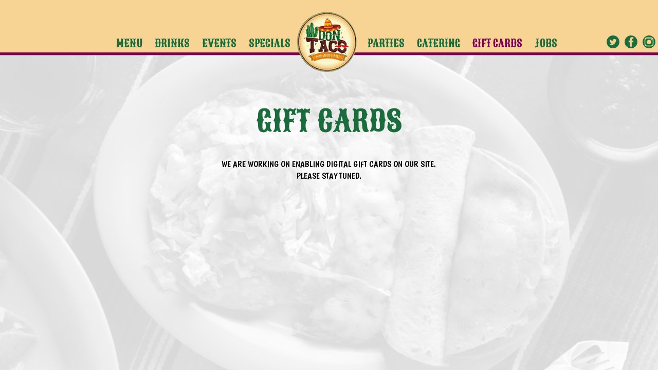

--- FILE ---
content_type: text/html; charset=utf-8
request_url: https://dontacobarandgrill.com/dearborn-don-taco-bar-and-grill-gift-cards
body_size: 15640
content:
<!DOCTYPE html>
<html lang="en"><head><!-- Google tag (gtag.js) --><script async="async" src="https://www.googletagmanager.com/gtag/js?id=G-VG24VK2VKT"></script><script>
    window.dataLayer = window.dataLayer || [];
    function gtag(){dataLayer.push(arguments);}
    gtag('set', 'linker', {'domains': ['tmt.spotapps.co','spothopperapp.com']});
    gtag('js', new Date());
    gtag('config', 'G-RT1XNR5K5R');
    gtag('config', 'G-VG24VK2VKT');
  </script><!-- wcache 2026-01-21 14:05:08.061233Z --><!--
smart_footer: true,
smart_footer_version: 2,
scripting_active: false
--><meta charset="utf-8"/><meta content="IE=edge" http-equiv="X-UA-Compatible"/><meta content="width=device-width, initial-scale=1" name="viewport"/><meta content="" name="description"/><meta content="" name="author"/><title>Don Taco Bar &amp; Grill - Gift Cards</title><script>document.cookie='resolution='+Math.max(screen.width,screen.height)+("devicePixelRatio" in window ? ","+devicePixelRatio : ",1")+'; path=/';</script><link href="https://static.spotapps.co/web/dontacobarandgrill--com/apple-touch-icon.png" rel="apple-touch-icon" sizes="180x180"/><link href="https://static.spotapps.co/web/dontacobarandgrill--com/favicon-32x32.png" rel="icon" sizes="32x32" type="image/png"/><link href="https://static.spotapps.co/web/dontacobarandgrill--com/favicon-16x16.png" rel="icon" sizes="16x16" type="image/png"/><link href="https://static.spotapps.co/web/dontacobarandgrill--com/site.webmanifest" rel="manifest"/><link color="#1a6c3c" href="https://static.spotapps.co/web/dontacobarandgrill--com/safari-pinned-tab.svg" rel="mask-icon"/><meta content="#ffc40d" name="msapplication-TileColor"/><meta content="#ffffff" name="theme-color"/><link href="https://static.spotapps.co/web/dontacobarandgrill--com/lib/bootstrap/css/bootstrap.min.css" rel="stylesheet"/><link href="https://static.spotapps.co/web/dontacobarandgrill--com/lib/custom-scrollbar/jquery.mCustomScrollbar.css" rel="stylesheet"/><link href="https://static.spotapps.co/web/dontacobarandgrill--com/lib/font-awesome-4.7.0/css/font-awesome.min.css" rel="stylesheet"/><link href="https://static.spotapps.co/web/dontacobarandgrill--com/lib/hover_css/css/hover-min.css" rel="stylesheet"/><link href="https://static.spotapps.co/web/dontacobarandgrill--com/lib/owlcarousel/owl.carousel.min.css" rel="stylesheet"/><link href="https://static.spotapps.co/web/dontacobarandgrill--com/lib/owlcarousel/owl.theme.default.min.css" rel="stylesheet"/><link href="https://static.spotapps.co/web-lib/leaflet/leaflet@1.3.1/dist/leaflet.css" rel="stylesheet"/><link href="https://static.spotapps.co/web/dontacobarandgrill--com/css/style.css?version2" rel="stylesheet"/><link href="https://static.spotapps.co/web/dontacobarandgrill--com/css/bottom_navigation_v1.css?v1762514539" rel="stylesheet"/><link href="css/custom.css?v1762514539&domain=dontacobarandgrill.com" rel="stylesheet"/><link href="https://static.spotapps.co/web/dontacobarandgrill--com/lib/icons_font/css/social_icons.css" rel="stylesheet"/><!--[if IE 7]><link rel="stylesheet" href="lib/icons_font/css/social_icons-ie7.css"><![endif]--><style>
        .party-background.drink-menu.gift-cards-page {
          background-color: #fff;
        }
        .gift-cards-page .section-header {
          color: #1a6c3c;
        }
        .gift-cards-page .gift-cards-holder {
          background-color: transparent;
        }
        .webkit-mobile-body>div:first-child{
            -webkit-overflow-scrolling: touch;
        }
                .party-background.drink-menu>div:first-child {
          background-color: transparent;
        }
        .party-background.drink-menu>div:first-child:before {
          background-image: url('https://static.spotapps.co/web/dontacobarandgrill--com/custom/gift_cards_back.jpg');
                      -webkit-filter: grayscale(1) opacity(0.15);
            -moz-filter: grayscale(1) opacity(0.15);
            -o-filter: grayscale(1) opacity(0.15);
            -ms-filter: grayscale(1) opacity(0.15);
            filter: grayscale(1) opacity(0.15);
                  }
        
        @media (min-width: 1024px) {
          .gift-cards-page .pagecontent {
            width: 80%;
          }
        }

        @media (max-width: 767px) {
          .gift-cards-wrapper .gift-cards-holder {
            background-color: transparent;
          }
        }
    </style><script src="https://static.spotapps.co/websites/lib/lazysizes/lazysizes.min.js" async=""></script><script>
function ga_check(){
  return true;
}
</script><script>
function universal_ga(action, type, category, ev_action, label){
  if(typeof ga === 'function')
  {
    if(!(action && label))
      ga(action, type, category)
    else
      ga(action, type, category, ev_action, label)
  }

  if(typeof gtag === 'function')
  {
    if(!(action && label))
    {
      hash = category
      ev_label = hash["eventLabel"]
      var splits = ev_label.match(/.{1,100}/g) ?? [];
      delete(hash["eventLabel"])

      if(splits.length <= 1)
        hash["eventLabel"] = ev_label
      else
      {
        for (let i = 0; i < splits.length; i++) {
          var key = "eventLabel_"+i
          hash[key] = splits[i]
        }
      }
      console.log(hash)
      gtag("event", hash["eventCategory"], hash);
    }
    else
    {
      var hash = {
        eventCategory: category,
        eventAction: ev_action
      }

      var splits = label.match(/.{1,100}/g) ?? [];
      if(splits.length <= 1)
        hash["eventLabel"] = label
      else
      {
        for (let i = 0; i < splits.length; i++) {
          var key = "eventLabel_"+i
          hash[key] = splits[i]
        }
      }
      gtag("event", hash["eventCategory"], hash);
    }
  }
}
</script><script>    function getPromotionUrlParams(){
      var params_str = sessionStorage.getItem('shUrlParams');
      if (params_str != null){
        return JSON.parse(params_str);
      }else{
        return {};
      }
    }

    function getPromotionSourceDetails(){
        var params_str = localStorage.getItem('promotionSourceDetails');
        if (params_str != null){
          return JSON.parse(params_str);
        }else{
          return {};
        }
    }

    function getLastEmailVisitInDays(){
      var promotionSourceDetails = getPromotionSourceDetails();
      if (!promotionSourceDetails['last_visit_email'] ){
        return null;
      }
      return Math.floor((new Date() - new Date(promotionSourceDetails['last_visit_email'])) / (1000 * 60 * 60 * 24));
    }

    function getLastSocialVisitInDays(){
      var promotionSourceDetails = getPromotionSourceDetails();
      if (!promotionSourceDetails['last_visit_social'] ){
        return null;
      }
      return Math.floor((new Date() - new Date(promotionSourceDetails['last_visit_social'])) / (1000 * 60 * 60 * 24));
    }

    var shUrlParams = getPromotionUrlParams();
    var promotionSourceDetails = getPromotionSourceDetails();

    new URL(document.location).searchParams.forEach(function(value, paramName){

     shUrlParams[paramName] = value;

     if (paramName == 'source' && value =='social' ){
       promotionSourceDetails['last_visit_social'] = new Date();
       localStorage.setItem('promotionSourceDetails', JSON.stringify(promotionSourceDetails));
     }

     if (paramName == 'source' && value =='email' ){
       promotionSourceDetails['last_visit_email'] = new Date();
       localStorage.setItem('promotionSourceDetails', JSON.stringify(promotionSourceDetails));
     }

    });

    sessionStorage.setItem('shUrlParams', JSON.stringify(shUrlParams))
</script></head><body class="drink-menu party party-background gift-cards-page  "><div><header style="background-color:#000000;"><style>

  .navbar-fixed-top,
  .navbar-normal .navigation-sections{
    -moz-transition: all 0.3s ease-in-out;
    -webkit-transition: all 0.3s ease-in-out;
    -o-transition: all 0.3s ease-in-out;
    transition: all 0.3s ease-in-out;
  }
  .navbar-normal{
      background-image: url(https://static.spotapps.co/web/dontacobarandgrill--com/assets/header.png);
  }
  .navigation-left li a,
  .navigation-right li a{
      padding: 10px 15px;
      font-size: 20px;
      font-family: 'Sancreek', cursive;
  }
  .nav-v2 .social-icon {
    color: #1a6c3c;
    -moz-transition: all 0.3s ease-in-out;
    -webkit-transition: all 0.3s ease-in-out;
    -o-transition: all 0.3s ease-in-out;
    transition: all 0.3s ease-in-out;
  }
  .nav-v2-home-btn {
    width: 130px;
    margin-left: -65px;
          border-radius: 50%;
      }
  @media (max-width: 1023px) {
    .nav-v2 .social-icon {
      color: #fff;
    }
  }
  @media (max-width: 767px) {
    .navigation-bootstrap .header-logo,
    .navigation-bootstrap.nav-scroll .header-logo {
      height: 50px;
    }
  }

      .navbar-normal,
    .nav-v2-home-btn {
      height: 140px;
    }
    .navbar-normal .navigation-sections {
      margin-top: 60px;
    }
    .navbar-normal.nav-scroll,
    .nav-v2-home-btn.nav-scroll {
      height: 120px;
    }
    .navbar-normal.nav-scroll .navigation-sections{
      margin-top: 45px;
    }
    .navigation-bootstrap {
      padding: 10px 0;
    }
    .navigation-bootstrap.nav-scroll {
      padding: 0px 0;
    }
    .navigation-bootstrap .header-logo {
      -moz-transition: all 0.3s ease-in-out;
    -webkit-transition: all 0.3s ease-in-out;
    -o-transition: all 0.3s ease-in-out;
    transition: all 0.3s ease-in-out;
    }
    .navigation-bootstrap .header-logo img {
      max-width: 100%;
      -moz-transition: all 0.3s ease-in-out;
    -webkit-transition: all 0.3s ease-in-out;
    -o-transition: all 0.3s ease-in-out;
    transition: all 0.3s ease-in-out;
    }
    .navigation-bootstrap.nav-scroll .header-logo img {
      max-width: 80%;
    }
    @media (max-width: 767px) {
      .navigation-bootstrap .header-logo {
        height: 70px;
      }
      .navigation-bootstrap.nav-scroll .header-logo {
        height: 50px;
      }
    }
  
      @media (max-width: 1023px) {
      .navbar-collapse.collapse,
      .navbar-collapse.collapse.in {
        background-color: transparent;
        width: 100%;
      }
      .navbar-inverse .navbar-collapse {
        border-color: transparent;
      }
      .navbar-inverse,
      .drink-menu .navbar-inverse {
        background-color: #f7d395;
        -webkit-box-shadow: 0px 2px 5px 0px rgba(0,0,0,0.2);
        -moz-box-shadow: 0px 2px 5px 0px rgba(0,0,0,0.2);
        box-shadow: 0px 2px 5px 0px rgba(0,0,0,0.2);
        -moz-transition: all 0.3s ease-in-out;
        -webkit-transition: all 0.3s ease-in-out;
        -o-transition: all 0.3s ease-in-out;
        transition: all 0.3s ease-in-out;
      }
      .navbar-inverse .navbar-nav>li>a,
      .navbar-inverse .navbar-nav>.active>a, .navbar-inverse .navbar-nav>.active>a:focus, .navbar-inverse .navbar-nav>.active>a:hover {
        color: #1a6c3c;
        background-color: transparent;
        border: none;
      }
      .nav-v2 .social-icon {
        color: #1a6c3c;
      }
      .header-logo {
        display: block;
        height: 100%;
      }
      .header-logo img {
        position: relative;
        top: 50%;
        -webkit-transform: translateY(-50%);
        -ms-transform: translateY(-50%);
        transform: translateY(-50%);
      }
    }
    @media (max-width: 767px) {
      .navbar-inverse .navbar-toggle {
        border-color: #1a6c3c;
      }
      .navbar-inverse .navbar-toggle .icon-bar {
        background-color: #1a6c3c;
      }
    }
  
</style><a class="nav-v2-home-btn" href="/"><span class="visuallyhidden">navigation logo</span></a><!-- nav --><nav class="nav-v2 navbar-normal navbar-fixed-top" id="navbar-normal" role="navigation"><div class="visuallyhidden" id="skip"><a href="#content">Skip to Main Content</a></div><div class="navigation-sections"><div class="navigation-left pull-left"><ul class="pull-right"><li class=" nav-menu-page"><a class="" href="/dearborn-don-taco-bar-and-grill-food-menu" id="/Dearborn-Don-Taco-Bar-%26amp%3B-Grill-food-menu_link" target="_self">
                                    MENU                                </a></li><li class=" "><a class="" href="/dearborn-don-taco-bar-and-grill-drink-menu" id="/Dearborn-Don-Taco-Bar-%26amp%3B-Grill-drink-menu_link" target="_self">
                                    DRINKS                                </a></li><li class=" "><a class="" href="/dearborn-don-taco-bar-and-grill-events" id="/Dearborn-Don-Taco-Bar-%26amp%3B-Grill-events_link" target="_self">
                                    EVENTS                                </a></li><li class=" "><a class="" href="/dearborn-don-taco-bar-and-grill-happy-hours-specials" id="/Dearborn-Don-Taco-Bar-%26amp%3B-Grill-happy-hours-specials_link" target="_self">
                                    SPECIALS                                </a></li></ul></div><ul class="navigation-social pull-right"><li class="social-links"><a class="pull-left" href="https://www.twitter.com/DonTacoBar" target="_blank"><i class="social-icon icon-twitter_icon"></i><span>Twitter page</span></a><a class="pull-left" href="https://www.facebook.com/170929893829162" target="_blank"><i class="social-icon icon-facebook_icon"></i><span>Facebook page</span></a><a class="pull-left contact-icon" href="https://www.instagram.com/dontacobar/" target="_blank"><i class="social-icon icon-instagram_icon"></i><span>Instagram page</span></a></li></ul><div class="navigation-right pull-right"><ul class="pull-left"><li class=" nav-parties-link"><a class="link-parties-sh" href="https://tmt.spotapps.co/private-parties?spot_id=74961&callback_url=http://dontacobarandgrill.com/dearborn-don-taco-bar-and-grill-gift-cards#" id="https://tmt.spotapps.co/private-parties?spot_id=74961&callback_url=http://dontacobarandgrill.com/dearborn-don-taco-bar-and-grill-gift-cards#_link" target="_self">
                                    PARTIES                                </a></li><li class=" nav-catering-link"><a class="link-catering-sh" href="https://tmt.spotapps.co/catering?spot_id=74961&callback_url=http://dontacobarandgrill.com/dearborn-don-taco-bar-and-grill-gift-cards#" id="https://tmt.spotapps.co/catering?spot_id=74961&callback_url=http://dontacobarandgrill.com/dearborn-don-taco-bar-and-grill-gift-cards#_link" target="_self">
                                    CATERING                                </a></li><li class="active "><a class="" href="/dearborn-don-taco-bar-and-grill-gift-cards" id="/Dearborn-Don-Taco-Bar-%26amp%3B-Grill-gift-cards_link" target="_self">
                                    GIFT CARDS                                </a></li><li class=" nav-jobs-link"><a class="link-jobs-sh" href="https://tmt.spotapps.co/job-listings?spot_id=74961&callback_url=http://dontacobarandgrill.com/dearborn-don-taco-bar-and-grill-gift-cards#" id="https://tmt.spotapps.co/job-listings?spot_id=74961&callback_url=http://dontacobarandgrill.com/dearborn-don-taco-bar-and-grill-gift-cards#_link" target="_self">
                                    JOBS                                </a></li></ul></div></div></nav><nav class="nav-v2 navigation-bootstrap navbar navbar-inverse navbar-fixed-top" id="navbar" role="navigation"><div><div class="navbar-header"><button class="navbar-toggle" data-target="#navbar-collapse-1" data-toggle="collapse" type="button"><span class="sr-only">Toggle navigation</span><span class="icon-bar"></span><span class="icon-bar"></span><span class="icon-bar"></span></button></div><a class="header-logo" href="/"><img alt="Don Taco Bar & Grill logo" class="img-responsive" src="https://static.spotapps.co/web/dontacobarandgrill--com/custom/logo.png"/></a><ul class="socialnav"><li class="social-links"><a class="pull-left" href="https://www.twitter.com/DonTacoBar" target="_blank"><i class="social-icon icon-twitter_icon"></i><span>Twitter page</span></a><a class="pull-left" href="https://www.facebook.com/170929893829162" target="_blank"><i class="social-icon icon-facebook_icon"></i><span>Facebook page</span></a><a class="pull-left contact-icon" href="https://www.instagram.com/dontacobar/" target="_blank"><i class="social-icon icon-instagram_icon"></i><span>Instagram page</span></a></li></ul><div class="collapse navbar-collapse" id="navbar-collapse-1"><ul class="nav navbar-nav navbar-right"><li class=" nav-menu-page"><a class="" href="/dearborn-don-taco-bar-and-grill-food-menu" id="/Dearborn-Don-Taco-Bar-%26amp%3B-Grill-food-menu_link" target="_self">
                            MENU                        </a></li><li class=" "><a class="" href="/dearborn-don-taco-bar-and-grill-drink-menu" id="/Dearborn-Don-Taco-Bar-%26amp%3B-Grill-drink-menu_link" target="_self">
                            DRINKS                        </a></li><li class=" "><a class="" href="/dearborn-don-taco-bar-and-grill-events" id="/Dearborn-Don-Taco-Bar-%26amp%3B-Grill-events_link" target="_self">
                            EVENTS                        </a></li><li class=" "><a class="" href="/dearborn-don-taco-bar-and-grill-happy-hours-specials" id="/Dearborn-Don-Taco-Bar-%26amp%3B-Grill-happy-hours-specials_link" target="_self">
                            SPECIALS                        </a></li><li class=" nav-parties-link"><a class="link-parties-sh" href="https://tmt.spotapps.co/private-parties?spot_id=74961&callback_url=http://dontacobarandgrill.com/dearborn-don-taco-bar-and-grill-gift-cards#" id="https://tmt.spotapps.co/private-parties?spot_id=74961&callback_url=http://dontacobarandgrill.com/dearborn-don-taco-bar-and-grill-gift-cards#_link" target="_self">
                            PARTIES                        </a></li><li class=" nav-catering-link"><a class="link-catering-sh" href="https://tmt.spotapps.co/catering?spot_id=74961&callback_url=http://dontacobarandgrill.com/dearborn-don-taco-bar-and-grill-gift-cards#" id="https://tmt.spotapps.co/catering?spot_id=74961&callback_url=http://dontacobarandgrill.com/dearborn-don-taco-bar-and-grill-gift-cards#_link" target="_self">
                            CATERING                        </a></li><li class="active "><a class="" href="/dearborn-don-taco-bar-and-grill-gift-cards" id="/Dearborn-Don-Taco-Bar-%26amp%3B-Grill-gift-cards_link" target="_self">
                            GIFT CARDS                        </a></li><li class=" nav-jobs-link"><a class="link-jobs-sh" href="https://tmt.spotapps.co/job-listings?spot_id=74961&callback_url=http://dontacobarandgrill.com/dearborn-don-taco-bar-and-grill-gift-cards#" id="https://tmt.spotapps.co/job-listings?spot_id=74961&callback_url=http://dontacobarandgrill.com/dearborn-don-taco-bar-and-grill-gift-cards#_link" target="_self">
                            JOBS                        </a></li></ul></div></div></nav></header><main id="content" role="main"><article><div class="pagecontent"><div class="tabs-container"><div class="scrolling gift-cards-wrapper"><div class="container"><div class="row"><div class="col-lg-12 col-md-12 col-sm-12 col-xs-12 gift-cards-title"><h1 class="section-header">Gift Cards</h1></div><div class="col-lg-7 col-md-8 col-sm-10 col-xs-12 gift-cards-holder"><div class="gift-cards-content"><p>We are working on enabling digital gift cards on our site.<br/>Please stay tuned.</p></div></div></div></div></div></div></div></article></main></div><style type="text/css">
    .navbar-fixed-bottom.nav-v1 {
        bottom: -100px;
    }
    .navbar-fixed-bottom.nav-v1 .nav.navbar-nav.navbar-right {
        background-color: #f7d395;
    }
    .navbar-fixed-bottom.nav-v1 .bottom-svg-border path,
    .navbar-fixed-bottom.nav-v1 .bottom-svg-border polygon {
      fill: #000;
    }
    .navbar-fixed-bottom.nav-v1 .bottom-list-item a {
        color: #1a6c3c;
    }
    .navbar-fixed-bottom.nav-v1 .bottom-list-item a:hover,
    .navbar-fixed-bottom.nav-v1 .bottom-list-item a:focus {
        color: #800057;
    }
</style><nav class="navbar-fixed-bottom nav-v1" id="bottom-navbar" role="navigation"><div><ul class="nav navbar-nav navbar-right"><li class="bottom-list-item "><a class="bottom-link " href="https://tmt.spotapps.co/private-parties?spot_id=74961&callback_url=http://dontacobarandgrill.com/dearborn-don-taco-bar-and-grill-gift-cards" id="bottom_link_5" target="_self">
                        Parties                    </a></li><li class="bottom-list-item "><a class="bottom-link " href="https://tmt.spotapps.co/catering?spot_id=74961&callback_url=http://dontacobarandgrill.com/dearborn-don-taco-bar-and-grill-gift-cards" id="bottom_link_6" target="_self">
                        Catering                    </a></li><li class="bottom-list-item "><a class="bottom-link " href="https://tmt.spotapps.co/job-listings?spot_id=74961&callback_url=http://dontacobarandgrill.com/dearborn-don-taco-bar-and-grill-gift-cards" id="bottom_link_7" target="_self">
                        Jobs                    </a></li></ul></div></nav><script src="https://static.spotapps.co/web/dontacobarandgrill--com/lib/jquery/jquery.min.js"></script><script src="https://static.spotapps.co/web/dontacobarandgrill--com/lib/bootstrap/js/bootstrap.min.js"></script><script>

	$("#bottom_link_5").on("click", function(){
		if (ga_check())
			universal_ga('send', 'event', 'Button', 'Click', 'Private Party');
	});
	$("#bottom_link_6").on("click", function(){
		if (ga_check())
			universal_ga('send', 'event', 'Button', 'Click', 'Catering');
	});
	$("#bottom_link_7").on("click", function(){
		if (ga_check())
			universal_ga('send', 'event', 'Button', 'Click', 'Jobs');
	});
  $('.header-logo, .nav-v2-home-btn').click(function(event) {
    if ( window.location.pathname == '/' || window.location.pathname == '/index.php') {
      event.preventDefault();
      var windowScrollTop = $(window).scrollTop();
      if(windowScrollTop > 150) {
        $('html, body').animate({scrollTop: 0}, 750);
      }
    }
  });

$(".banner-section a.banner-pin").click(function(e) {
    // target element id
    var id = $(this).attr('href');

    // target element
    var section = $(id);
    if (section.length === 0) {
        return;
    }

    // prevent standard hash navigation (avoid blinking in IE)
    e.preventDefault();

    // top position relative to the document
    var pos = section.offset().top - 100 + 10;

    // animated top scrolling
    $('body, html').animate({scrollTop: pos}, 750);
});

    waitForWebfonts(['Sancreek'], function() {
        setTimeout(setNavigationWidth, 50);
    });

    $( window ).resize(function() {
        setNavigationWidth();
    });

    function setNavigationWidth() {
        var leftWidth = (($('body').innerWidth())/ 2) - (130 / 2);
        var rightWidth = (($('body').innerWidth())/ 2) - (130 / 2) - $(".navigation-social").outerWidth();
        $(".navigation-left").width(leftWidth);
        $(".navigation-right").width(rightWidth);
        var aPadding = 15;
        var fontSize = 20;
        setItemsSidePadding(".navigation-right li a, .navigation-left li a", aPadding);
        setFontSize(".navigation-right li a, .navigation-left li a", fontSize);
        while($(".navigation-left").height() > 55 || $(".navigation-right").height() > 55) {
            //console.log("a padding: " + aPadding + " font-size: " + fontSize);
            if (aPadding > 4) {
                setItemsSidePadding(".navigation-right li a, .navigation-left li a", aPadding--);
            } else {
                if (fontSize > 10) {
                    setFontSize(".navigation-right li a, .navigation-left li a", fontSize--);
                } else {
                    break;
                }
            }
        }
        $(".navigation-sections").css({"visibility":"visible"});
    }

    function getSizeInPixels(size) {
        return size.toString() + "px";
    }

    function setItemsSidePadding(selection, padding) {
        $(selection).css({"padding-left": getSizeInPixels(padding), "padding-right": getSizeInPixels(padding)});
    }

    function setItemsWidth(selection, width) {
        $(selection).css({"width": getSizeInPixels(width)});
    }

    function setFontSize(selection, fontSize) {
        $(selection).css({"font-size": getSizeInPixels(fontSize)});
    }

    function waitForWebfonts(fonts, callback) {
    var loadedFonts = 0;
    for(var i = 0, l = fonts.length; i < l; ++i) {
        (function(font) {
            var node = document.createElement('span');
            // Characters that vary significantly among different fonts
            node.innerHTML = 'giItT1WQy@!-/#';
            // Visible - so we can measure it - but not on the screen
            node.style.position      = 'absolute';
            node.style.left          = '-10000px';
            node.style.top           = '-10000px';
            // Large font size makes even subtle changes obvious
            node.style.fontSize      = '300px';
            // Reset any font properties
            node.style.fontFamily    = 'sans-serif';
            node.style.fontVariant   = 'normal';
            node.style.fontStyle     = 'normal';
            node.style.fontWeight    = 'normal';
            node.style.letterSpacing = '0';
            document.body.appendChild(node);

            // Remember width with no applied web font
            var width = node.offsetWidth;

            node.style.fontFamily = font;

            var interval;
            function checkFont() {
                // Compare current width with original width
                if(node && node.offsetWidth != width) {
                    ++loadedFonts;
                    node.parentNode.removeChild(node);
                    node = null;
                }

                // If all fonts have been loaded
                if(loadedFonts >= fonts.length) {
                    if(interval) {
                        clearInterval(interval);
                    }
                    if(loadedFonts == fonts.length) {
                        callback();
                        return true;
                    }
                }
            };

            if(!checkFont()) {
                //console.log("Font: '" + font + "' not loaded.");
                interval = setInterval(checkFont, 50);
/*            } else {
                console.log("Font: '" + font + "' loaded successfully.");*/
            }
        })(fonts[i]);
    }
};

$(document).on('scroll', function (e) {

    if($(document).scrollTop() > 0) {
      $('.navbar-fixed-top').addClass('nav-scroll');
      $('.nav-v2-home-btn').addClass('nav-scroll');
    }else {
      $('.navbar-fixed-top').removeClass('nav-scroll');
      $('.nav-v2-home-btn').removeClass('nav-scroll');
    }

});
    setTimeout(function(){
        $('.navbar-fixed-bottom.nav-v1').addClass('show-bottom-nav'); triggerShowFooterEvents();
    }, 4000);</script><script>

  var spot_id = 74961;
  var sh_generic_form_params=JSON.parse('{"generic_contact_form_active":true,"texting_permissions_active":true,"title":"Contact us","instructions":"Please fill out the form and we will be in touch.","reasons":["To host a special event","To get a special event catered","To reserve a table","To apply for a job","Other Questions"],"custom_hours":"","hours":"","active_tmt_cta_links":{"cta_private_party":"https://tmt.spotapps.co/private-parties?spot_id=74961","cta_catering":"https://tmt.spotapps.co/catering?spot_id=74961","cta_reservations":null,"cta_jobs":"https://tmt.spotapps.co/job-listings?spot_id=74961"},"label_for_texting_permission":"I’d like to get texts about specials, events, and other exclusive offers and announcements not available to general public"}');

  if (false){
    console.log("Check SpotHopper configuration. Probably there is no 'WEBSITE::DOMAIN_NAME' key for your website");
  }

  if (navigator.userAgent.match(/iPhone/i)
     || navigator.userAgent.match(/iPad/i)
     || navigator.userAgent.match(/iPod/i)){
    $(document).ready(function(){
          document.body.className += " " + "webkit-mobile-body";
    });
  }

  var promotion_url_param_domain = getPromotionUrlParams()['domain'];
  if ( promotion_url_param_domain && ( new URL(document.location).host == 'localhost:4000' || new URL(document.location).host == 'wcache.spotapps.co' ||  new URL(document.location).host == 'website-editor.spotapps.co' || new URL(document.location).host == 'website-editor-staging.spotapps.co' || new URL(document.location).host == 'wcache-staging.spotapps.co')){
    $("a[href^='/']").each(function(){
      if (this.href.indexOf('domain=') == -1){
        var sh_internal_url = new URL(this.href);
        sh_internal_url.searchParams.set("domain", promotion_url_param_domain);
        this.href = sh_internal_url.toString();
      }
    })
  }


  function cta_link_matches_href(href, url){
    var domain = 'dontacobarandgrill.com';
    if(typeof url === 'undefined'){
      return false;
    }
    var partsOfURL = url.split(domain);
    if (partsOfURL.length != 2){
      return href == url;
    }else{
      var urlPath = partsOfURL[1];
      if (urlPath.substring(0,1) == "/"){
        urlPath = urlPath.substring(1,urlPath.length);
      }
      return href.indexOf(urlPath, domain.length + href.indexOf(domain)-1) !== -1;
    }
  }

  var all_cta_links = [{"id":671374,"spot_id":74961,"url":"https://tmt.spotapps.co/private-parties?spot_id=74961","cta_link_type":"private_parties","created_at":"2021-06-02T21:37:29+00:00","updated_at":"2023-01-30T12:19:20+00:00","made_of_food":false,"link_name":"Private Parties","target":null,"website_footer_label":"Parties","position":3},{"id":671375,"spot_id":74961,"url":"https://tmt.spotapps.co/catering?spot_id=74961","cta_link_type":"catering","created_at":"2021-06-02T21:37:39+00:00","updated_at":"2023-01-30T12:19:20+00:00","made_of_food":false,"link_name":"Catering","target":null,"website_footer_label":"Catering","position":4},{"id":671376,"spot_id":74961,"url":"https://tmt.spotapps.co/job-listings?spot_id=74961","cta_link_type":"job_listing","created_at":"2021-06-02T21:37:44+00:00","updated_at":"2023-01-30T12:19:20+00:00","made_of_food":false,"link_name":"Job Listing","target":null,"website_footer_label":"Jobs","position":2},{"id":729780,"spot_id":74961,"url":"https://dontacobarandgrill.com/-events","cta_link_type":"events","created_at":"2023-01-30T12:19:20+00:00","updated_at":null,"made_of_food":false,"link_name":""},{"id":729779,"spot_id":74961,"url":"https://dontacobarandgrill.com/-specials","cta_link_type":"specials","created_at":"2023-01-30T12:19:20+00:00","updated_at":null,"made_of_food":false,"link_name":""},{"id":729782,"spot_id":74961,"url":"https://dontacobarandgrill.com/-food-menu","cta_link_type":"food_menu","created_at":"2023-01-30T12:19:20+00:00","updated_at":null,"made_of_food":false,"link_name":"","position":null},{"id":729781,"spot_id":74961,"url":"https://dontacobarandgrill.com/-drink-menu","cta_link_type":"drink_menu","created_at":"2023-01-30T12:19:20+00:00","updated_at":null,"made_of_food":false,"link_name":"","position":null}];

  function find_cta_link(href) {
    for (var i=0; i< all_cta_links.length; i++){
      var cta_link = all_cta_links[i];
      if ( cta_link_matches_href(href, cta_link.url)){
        return cta_link;
      }
    }
  }

  function find_cta_links(href) {
    var cta_links = []
    for (var i=0; i< all_cta_links.length; i++){
      var cta_link = all_cta_links[i];
      if ( cta_link_matches_href(href, cta_link.url)){
        cta_links.push(cta_link);
      }
    }
    return cta_links;
  }


  function get_current_page_cta_link_types(){
    var types = [];
    var cta_links = find_cta_links(document.location.href);
    for (var i=0; i<cta_links.length; i++){
      types.push(cta_links[i].cta_link_type);
    }
    return types;
  }


  function is_food_menu_page(){
    var cta_link_types = get_current_page_cta_link_types();
    for (var i=0; i<cta_link_types.length; i++){
      if ('food_menu' == cta_link_types[i])
        return true;
    }
    return false;
  }


  function get_form_cat_from_cta(){
    var cta_link = find_cta_link(document.location.href);
    if (cta_link == null) {
        return null;
    }
    if (cta_link.cta_link_type == 'private_parties'){
        return 'private_party';
    }else if (cta_link.cta_link_type == 'reservations'){
        return 'reservation';
    }else if (cta_link.cta_link_type == 'catering'){
        return 'catering';
    }else if (cta_link.cta_link_type == 'job_listing'){
        return 'job_listings';
    }else if (cta_link.cta_link_type == 'gift_cards'){
          return 'gift_cards';
    }
    return null;
  }

  function element_has_events_defined(elem){
    if ($._data(elem, "events") === undefined){
      return false;
    }
    return true;
  }

  function create_ga_events_for_cta_clicks(){
    if (typeof $ === 'function'){

      var cta_link_of_the_page = find_cta_link(location.href);


      $("a").each(function(index, elem){
        var href = $(elem).attr('href');

        if (href  === undefined ){
           return;
        }

        if (href.substring(0,4) == 'tel:'){
          if (!element_has_events_defined(elem)){  // not footer links
            $(elem).on("click", function(){
                universal_ga('send', 'event', {
                  eventCategory: 'Button',
                  eventAction: 'Click',
                  eventLabel: 'Phone',
                  transport: 'beacon'
                });
             });

             if (cta_link_of_the_page){
                $(elem).on("click", function(){
                    universal_ga('send', 'event', {
                      eventCategory: 'Button',
                      eventAction: 'Click',
                      eventLabel: cta_link_of_the_page.cta_link_type +  ' page phone',
                      transport: 'beacon'
                    });
                 });
             }
          } else {
             if (cta_link_of_the_page){
               $(elem).on("click", function(){
                   universal_ga('send', 'event', {
                        eventCategory: 'Button',
                        eventAction: 'Click',
                        eventLabel: cta_link_of_the_page.cta_link_type +  ' page phone footer',
                        transport: 'beacon'
                   });
               });
             }
          }


        }else{
          var cta_link = find_cta_link(href);
          if (elem.className != null && elem.className.indexOf("bottom-link") > -1){
            // console.log("bottom link detected");
          }else{
            if (cta_link != null){
              $(elem).on("click", function(){
                universal_ga('send', 'event', {
                        eventCategory: 'Website Link',
                        eventAction: 'Click',
                        eventLabel: cta_link.cta_link_type,
                        transport: 'beacon'
                  });
              });
            }
          }
        }


      });
    }
  }

  if (typeof angular === "undefined") {
    create_ga_events_for_cta_clicks();
  } else {
    angular.element(document).ready(function () {
      create_ga_events_for_cta_clicks();
    });
  }


  function triggerShowFooterEvents(){
    if (window.screen.availWidth < 768){
        universal_ga('send', 'event', {
                eventCategory: 'Mobile Footer',
                eventAction: 'View',
                eventLabel: '',
                transport: 'beacon'
          });
    }
  }




  ////////////
  function smartFooterV2()
  {
    var list= document.getElementsByClassName("bottom-list-item");
    if (!list) return;

    if (document.getElementById("bottom-navbar") == null){
      return;
    }

    var bottomNav = document.querySelector('#bottom-navbar .navbar-nav');
    var footerLinkPaddingLeft = $('#bottom-navbar .navbar-nav li a').css('padding-left');
    var footerLinkPaddingRight = $('#bottom-navbar .navbar-nav li a').css('padding-right');

    bottomNav.innerHTML = '';
    var linksWithPosition = all_cta_links.filter(e => e.position != null && e.position >= 0);
    linksWithPosition.sort(function(a,b) {
      return a.position - b.position;
    });

    var footerLinkStyle = (footerLinkPaddingLeft == '0px' || footerLinkPaddingRight == '0px' ? 'style="padding-left: 8px; padding-right: 8px;"' : '');

    linksWithPosition.forEach((e, i) => {
        var target = e.target || getUrlTarget(e.url);
        bottomNav.insertAdjacentHTML('beforeend',
        `<li class="bottom-list-item" style="white-space: nowrap;width: auto;"><a ${footerLinkStyle} class="bottom-link smart-footer-link" data-type="${e.cta_link_type}" data-position="${i}" target="${target}" href="${e.url}">${e.website_footer_label}</a></li>`);
    })

    var intervalCount = 0
    var interval = setInterval(() => {
      if(intervalCount == 50){
        clearInterval(interval);
      }
      removeOverflowingFooterLinks();
      intervalCount ++;
    }, 200);

    $('.smart-footer-link').on("click", function(){
          if (typeof shUrlParams !== "undefined" && shUrlParams['source'] === undefined){
                    shUrlParams['source'] = 'footer';
                    sessionStorage.setItem('shUrlParams', JSON.stringify(shUrlParams));
          }

          var visibleLinks = $('.smart-footer-link').map(function (e) {
              return $(this).data('type');
          }).toArray().join(',');

          universal_ga('send', 'event', {
                  eventCategory: 'Button',
                  eventAction: 'Click_footer_2',
                  eventLabel: "type:" + $(this).data('type') + "|position:" + $(this).data('position') + "|visible:" + visibleLinks,
                  transport: 'beacon'
            });
    });
  }

  function removeOverflowingFooterLinks(){
    var bottomNavLinks = document.querySelectorAll('#bottom-navbar .navbar-nav li');
    var width_sum = 0;

    bottomNavLinks.forEach(e => {
      width_sum += e.getBoundingClientRect().width;
      if ((width_sum) > window.innerWidth) {
        console.log(`%cLink %c${e.textContent} %cdeleted couldn't fit screen`,"color: #fff;background: #202124;", "background: red;color: #fff", "color: #fff;background: #202124;");
        e.remove();
      }
    });
  }

  function getUrlTarget(url){
    if(url.startsWith('tel')){
      return '_self';
    }
    if(url.startsWith('/') || url.includes('tmt.spotapps.co') || url.includes(window.location.host)){
      return '_self';
    }
    return '_blank';
  }

  function npb()
    {
    	var list= document.getElementsByClassName("bottom-list-item");
    	if (!list) return;

      if (document.getElementById("bottom-navbar") == null){
        return;
      }

      var url = ""
    	for (var i=0; i < all_cta_links.length; i++)
    	{
    		if (all_cta_links[i].cta_link_type == "order"){
          url = all_cta_links[i].url;
        }
    	}

    	if ( url == ""){
        return;
      }

    	for (i=0; i < list.length; i++)
    	{
    		console.log(cta_link_matches_href(list[i].firstChild.href, url));
    		if (cta_link_matches_href(list[i].firstChild.href,url))  return;

    	};

    	var item = list[list.length-1]
    	document.getElementById("bottom-navbar").getElementsByClassName("nav navbar-nav")[0].appendChild(item.cloneNode(true));
    	var width_sum = 0;
    	for (i=0; i < list.length; i++) {
    		width_sum += list[i].getBoundingClientRect().width;
    	}

    	var item = list[list.length-1]
    	if ((width_sum - 10) > window.innerWidth) { item.parentNode.removeChild(item); console.log("link deleted couldn't fit screen"); return; }

    	item.firstChild.text = "Order";
    	item.firstChild.href = url;
    	item.firstChild.id = "bottom_link_" + list.length;

      $(item.firstChild).on("click", function(){

          if (typeof shUrlParams !== "undefined" && shUrlParams['source'] === undefined){
                    shUrlParams['source'] = 'footer';
                    sessionStorage.setItem('shUrlParams', JSON.stringify(shUrlParams));
                  }

          universal_ga('send', 'event', {
                  eventCategory: 'Button',
                  eventAction: 'Click',
                  eventLabel: 'Plan B-2 Order',
                  transport: 'beacon'
            });
      });


    }

function activateSmartFooter(){
    var smart_footer_active = true;
    var smart_footer_version = 2
    if(window.location.hash == '#smartFooterV2=enabled'){
      smartFooterV2();
      return;
    }
    if (smart_footer_active){
      if(smart_footer_version == 2 ){
          smartFooterV2();
       }else {
          npb();
       }
    }
  }

  activateSmartFooter();

  var corona_config_str = '{"id":7766,"spot_id":74961,"promote_pick_up":true,"promote_gift_cards":true,"promote_happy_hour":false,"promote_events":false,"instructions_on_food_page":false,"food_page_instruction_text":"To place a delivery or curbside pick-up order, please call:","food_page_instruction_phone":"3134278897","created_at":"2020-12-23T01:02:52+00:00","updated_at":"2025-09-08T01:40:15+00:00","food_page_button_color":null,"food_page_button_text_color":null,"food_page_link_color":null,"food_page_text_color":null,"wine_and_beer_to_go_license":true,"all_alcoholic_to_go_lincense":true,"current_operating_status":"Offering To Go and Dine-in with Limited Capacity","contact_tracing_active":false,"contact_tracing_text":"In cooperation with health guidelines for contact tracing, please fill out the form below.","contact_tracing_address_required":false,"collapse_all":false,"deliveries_priority_value":5,"pick_ups_priority_value":5,"reservations_priority_value":0,"private_parties_priority_value":5,"catering_priority_value":5,"gift_cards_priority_value":3,"jobs_priority_value":3,"food_and_drinks_priority_value":3,"specials_priority_value":0,"national_days_priority_value":3,"holidays_priority_value":3,"sports_priority_value":3,"walk_ins_priority_value":5,"collecting_emails_priority_value":3,"collecting_phone_numbers_priority_value":3,"growing_social_media_followers_priority_value":3,"increasing_revenue_vs_saving_time_priority_value":3,"events_priority_value":0,"shopping_cart_type":"TMT","shopping_cart_active":false}';
  var corona_config =  corona_config_str != '' ?  JSON.parse('{"id":7766,"spot_id":74961,"promote_pick_up":true,"promote_gift_cards":true,"promote_happy_hour":false,"promote_events":false,"instructions_on_food_page":false,"food_page_instruction_text":"To place a delivery or curbside pick-up order, please call:","food_page_instruction_phone":"3134278897","created_at":"2020-12-23T01:02:52+00:00","updated_at":"2025-09-08T01:40:15+00:00","food_page_button_color":null,"food_page_button_text_color":null,"food_page_link_color":null,"food_page_text_color":null,"wine_and_beer_to_go_license":true,"all_alcoholic_to_go_lincense":true,"current_operating_status":"Offering To Go and Dine-in with Limited Capacity","contact_tracing_active":false,"contact_tracing_text":"In cooperation with health guidelines for contact tracing, please fill out the form below.","contact_tracing_address_required":false,"collapse_all":false,"deliveries_priority_value":5,"pick_ups_priority_value":5,"reservations_priority_value":0,"private_parties_priority_value":5,"catering_priority_value":5,"gift_cards_priority_value":3,"jobs_priority_value":3,"food_and_drinks_priority_value":3,"specials_priority_value":0,"national_days_priority_value":3,"holidays_priority_value":3,"sports_priority_value":3,"walk_ins_priority_value":5,"collecting_emails_priority_value":3,"collecting_phone_numbers_priority_value":3,"growing_social_media_followers_priority_value":3,"increasing_revenue_vs_saving_time_priority_value":3,"events_priority_value":0,"shopping_cart_type":"TMT","shopping_cart_active":false}') : null;


  //corona instuctions
  function show_corona_instructions(text, phone, btnText){
    //format to US number
    var match = phone.match(/^(\d{3})(\d{3})(\d{4})$/);

    if(corona_config.shopping_cart_type == "TMT" && corona_config.shopping_cart_active == true) {
        var linkLocation = "https://tmt.spotapps.co/ordering-menu/?spot_id="+corona_config.spot_id+"&images=yes&accordion=true";
        var btnLinkLocation = "https://tmt.spotapps.co/ordering-menu/?spot_id="+corona_config.spot_id+"&images=yes&accordion=true";
    }else {
        var linkLocation = 'tel:+1'+phone+'';
        var btnLinkLocation = 'tel:+1'+ match[1] + '-' + match[2] + '-' + match[3] +''
    }
    var appendPhone = 'tel:+1'+phone+'';
    //inject html content
    if ($('.food-menu-nav').length) {
      //new template
      var pageEl =  $('.food-menu-nav').css('margin','20px auto 10px auto');
      var textColor = rgb2hex($('.section-header').css('color'));
      var linkColor = rgb2hex($('.food-menu-nav-item.active').css('background-color'));
      var fontSize = parseInt($('.food-menu-nav-item').css('font-size'));
      fontSize = fontSize + Math.round(fontSize  * 0.25);

      // var html = '<div id="show-corona-instructions" style="padding:20px;flex: 0 1 100%;" class="text-center"><p style="color:'+textColor+';">'+text+' <a onclick="ga(\'send\', \'event\', \'Button\', \'Click\', \'Corona Instructions Phone\');" style="color:'+linkColor+';"href="tel:+1'+phone+'">'+ match[1] + '-' + match[2] + '-' + match[3] +'</a></p><a onclick="ga(\'send\', \'event\', \'Button\', \'Click\', \'Corona Instructions Phone\');" style="font-size:'+fontSize+'px" class="food-menu-nav-item custom-temp-btn hvr-fade active" href="tel:+1'+phone+'">'+btnText+'</a></div>';
      var html = '<div id="show-corona-instructions" style="padding:20px;flex: 0 1 100%;" class="text-center"><p style="color:'+textColor+';">'+text+' <a onclick="ga(\'send\', \'event\', \'Button\', \'Click\', \'Corona Instructions Phone\');this.href=\'' + appendPhone + '\';" style="text-decoration: underline;color:'+textColor+';" href="/call-us/'+phone+'">'+ match[1] + '-' + match[2] + '-' + match[3] +'</a></p><a onclick="ga(\'send\', \'event\', \'Button\', \'Click\', \'Corona Instructions Phone\');" style="display: inline-block !important;font-size:'+fontSize+'px" class="food-menu-nav-item custom-temp-btn hvr-fade active" href="'+btnLinkLocation +'">'+btnText+'</a></div>';

    }else {
      //old template
      var pageEl = $('.tabnav');
      var textColor = rgb2hex($('.menu-item-name-traditional').css('color'));
      var linkColor = rgb2hex($('.style-traditional .tabnav .nav>li.active>a').css('color'));

      var linkTextColor = getContrast50(linkColor);
      var fontSize = parseInt($('.menu-item-name-traditional').css('font-size'));
      fontSize = fontSize + Math.round(fontSize  * 0.25);
      var textTransform = $('.style-traditional .tabnav .nav>li>a').css('text-transform');

      // var html = '<div id="show-corona-instructions" style="padding:20px;flex: 0 1 100%;" class="text-center"><p style="color:'+textColor+';margin-bottom:20px;">'+text+' <a onclick="ga(\'send\', \'event\', \'Button\', \'Click\', \'Corona Instructions Phone\');" style="color:'+linkColor+';"href="tel:+1'+phone+'">'+ match[1] + '-' + match[2] + '-' + match[3] +'</a></p><a onclick="ga(\'send\', \'event\', \'Button\', \'Click\', \'Corona Instructions Phone\');" style="margin: 20px auto; padding: 10px 50px 10px 30px; cursor: pointer; background-color: '+linkColor+'; background: '+linkColor+'; text-decoration: none; color: '+textColor+'; border: 2px solid '+linkColor+';font-size:'+fontSize+'px;text-transform: '+textTransform+'" href="tel:+1'+phone+'">'+btnText+'</a></div>';
      var html = '<div id="show-corona-instructions" style="padding:20px;flex: 0 1 100%;" class="text-center"><p style="color:'+textColor+';margin-bottom:20px;">'+text+' <a onclick="ga(\'send\', \'event\', \'Button\', \'Click\', \'Corona Instructions Phone\');" style="text-decoration: underline;color:'+textColor+';"href="tel:+1'+phone+'">'+ match[1] + '-' + match[2] + '-' + match[3] +'</a></p><a onclick="ga(\'send\', \'event\', \'Button\', \'Click\', \'Corona Instructions Phone\');" style="margin: 20px auto; padding: 10px 30px 10px 30px; cursor: pointer; background-color: '+linkColor+'; background: '+linkColor+'; text-decoration: none; color: '+linkTextColor+'; border: 2px solid '+linkColor+';font-size:'+fontSize+'px;text-transform: '+textTransform+'" href="'+btnLinkLocation+'">'+btnText+'</a></div>';

    }
     //html content
    pageEl.prepend(html);
  }

  function rgb2hex(rgb) {
    if(typeof rgb !== "undefined"){
      rgbColor = rgb.match(/^rgb\((\d+),\s*(\d+),\s*(\d+)\)$/);
      if (!rgbColor) {
        rgba = rgb.match(/^rgba?\((\d+),\s*(\d+),\s*(\d+)(,\s*\d+\.*\d+)?\)$/);
        return "#" + hex(rgba[1]) + hex(rgba[2]) + hex(rgba[3]);
      }
      function hex(x) {
          return ("0" + parseInt(x).toString(16)).slice(-2);
      }
      return "#" + hex(rgbColor[1]) + hex(rgbColor[2]) + hex(rgbColor[3]);
    }
    return rgb;
  }

  function getContrast50(hexcolor){
    return (parseInt(hexcolor, 16) > 0xffffff/2) ? '#000':'#fff';
  }

  function show_corona_sidebar_instructions(text, phone){
    //format to US number
    var match = phone.match(/^(\d{3})(\d{3})(\d{4})$/);
    var divWidth = 230;
    var top = 50;
    var linkSize = '1.6em';
    var pSize = $('p').css('font-size');
    var appendPhone = 'tel:+1'+phone+'';

    if ($(window).width() < 1600)
      var top = 30;
    if ($(window).width() < 1200){
      var divWidth = 180;
      var linkSize = '1.4em';
      var pSize ='1.1em';
    }

    if($('.food-menu-nav').length){ //new template
      var textColor = $('.food-menu-nav-item.active').css('color');
      var linkColor = $('.food-menu-nav-item.active').css('background-color');

      var linkTextColor = $('.food-menu-nav-item.active').css('color');
      var parent = $('.food-menu-page');
    }
    else { //old template
      var textColor = $('.menu-item-name-traditional').css('color');
      var linkColor = $('.style-traditional .tabnav .nav>li.active>a').css('color');
      var parent = $('.food-menu').length ? $('.food-menu') : $('.drink-menu');
      var linkTextColor = getContrast50(linkColor);
    }

    // $(parent).append('<div id="corona-instructions-sidebar" style="display:none;position:fixed;width:'+divWidth+'px;top:'+top+'vh;right:0;background-color:'+linkColor+';padding:15px;text-align:center;color:'+textColor+';text-transform:uppercase;"><p style="margin:0 0 5px;font-size:'+pSize+';">'+text+'</p><i class="fa fa-phone" aria-hidden="true"></i> <a onclick="ga(\'send\', \'event\', \'Button\', \'Click\', \'Food Page Side Element Phone\');"  style="font-size:'+linkSize+';color:'+textColor+';" href="tel:+1'+phone+'">'+ match[1] + '-' + match[2] + '-' + match[3] +'</a></div>');
    $(parent).append('<div id="corona-instructions-sidebar" style="display:none;position:fixed;width:'+divWidth+'px;top:'+top+'vh;right:0;background-color:'+linkColor+';padding:15px;text-align:center;color:'+linkTextColor+';text-transform:uppercase;"><p style="margin:0 0 5px;font-size:'+pSize+';">'+text+'</p><i class="fa fa-phone" aria-hidden="true"></i> <a onclick="ga(\'send\', \'event\', \'Button\', \'Click\', \'Food Page Side Element Phone\');this.href=\'' + appendPhone + '\';"  style="font-size:'+linkSize+';color:'+linkTextColor+';" href="/call-us/'+phone+'">'+ match[1] + '-' + match[2] + '-' + match[3] +'</a></div>');

    //check if resolution is bigger than tablet resolution
/*  if ($(window).width() > 991) {
      //detect scroll
      window.onscroll = function (e) {
      if ($(window).scrollTop() == 0) {
          $('#corona-instructions-sidebar').hide();
        }else {
          $('#corona-instructions-sidebar').show();
        }
      }
    } */
  }

  function check_corona_config(config){
    console.log(config)
    if (config) {
      if (config.instructions_on_food_page && config.food_page_instruction_text && config.food_page_instruction_phone) {
        if (!config.promote_deliveries && config.promote_pick_up) {
          var btnText = 'Call For Pick Up';
        }
        if (config.promote_deliveries && !config.promote_pick_up) {
          var btnText = 'Call For Delivery';
        }
        if (config.promote_deliveries && config.promote_pick_up) {
          var btnText = 'Call For Pick Up Or Delivery';
        }

        if(typeof btnText !== "undefined"){ // check if pick up or delivery are true
          if(config.shopping_cart_type == "TMT" && config.shopping_cart_active == true) {
                var btnText = 'ORDER NOW';
                    if($('.food-menu-nav').length){ //new template
                      var textColor = rgb2hex($('.section-header').css('color'));
                      var linkColor = rgb2hex($('.food-menu-nav-item.active').css('background-color'));
                      var fontSize = parseInt($('.food-menu-nav-item').css('font-size'));
                      fontSize = fontSize + Math.round(fontSize  * 0.25);
                    }
                    else { //old template
                        var textColor = rgb2hex($('.menu-item-name-traditional').css('color'));
                        var linkColor = rgb2hex($('.style-traditional .tabnav .nav>li.active>a').css('color'));

                        var linkTextColor = getContrast50(linkColor);
                        var fontSize = parseInt($('.menu-item-name-traditional').css('font-size'));
                        fontSize = fontSize + Math.round(fontSize  * 0.25);
                    }
                show_corona_instructions('For online orders, use our own <a style="text-decoration:underline;color: '+textColor+';" href="https://tmt.spotapps.co/ordering-menu/?spot_id='+config.spot_id+'&images=yes&accordion=true#"> commission free ordering platform! </a> or call:', config.food_page_instruction_phone, btnText);
                show_corona_sidebar_instructions(btnText, config.food_page_instruction_phone);
            } else {
                show_corona_instructions(config.food_page_instruction_text, config.food_page_instruction_phone, btnText);
                show_corona_sidebar_instructions(btnText, config.food_page_instruction_phone);
            }

        }
      }
    }
  }


  if (is_food_menu_page() && !window.location.search.includes("contactless=true")){
    $( document ).ready(function() {
       setTimeout(function(){
        check_corona_config(corona_config);
       }, 300);
    });
  }



  function isPhone(phone){
      var regex = /^(\+\d{1,2}\s?)?\(?\d{3}\)?[\s.-]?\d{3}[\s.-]?\d{4}$/;
      return regex.test(phone);
  }

  function sendEmail_MT (input_id) {
    const $loader = $("[data-id=newsletter-widget-2] .sph-loading-img");

    const $step = {
      form: $("[data-id=newsletter-widget-2] .sph-email-form"),
      message: $("[data-id=newsletter-widget-2] .sph-response-message"),
    }

    const $field = {
      email: $("[data-id=newsletter-widget-2] #sph-newsletter-input-" + input_id),
      phone: $("[data-id=newsletter-widget-2] #sph-newsletter-phone-" + input_id),
      consent: $("[data-id=newsletter-widget-2] #sph-newsletter-checkbox-phone-" + input_id),
    };

    const $error = {
      email: $("[data-id=newsletter-widget-2] #sph-newsletter-email-error-" + input_id),
      phone: $("[data-id=newsletter-widget-2] #sph-newsletter-phone-error-" + input_id),
    };

    if ($field.email.val().trim() === "") {
        $error.email
          .html("This field is required")
          .show();
    }
    else if (!isEmail($field.email.val().trim())) {
      $error.email
        .html("Please use the format “email@example.com”")
        .show();
    } else {
      $error.email
        .html("")
        .hide();
    }

    if ($field.consent.is(':checked') && $field.phone.val().trim() === "") {
      $error.phone
        .html("This field is required")
        .show();
    } else if ($field.phone.val().trim().length > 0 && !isPhone($field.phone.val().trim())) {
      $error.phone
        .html("The phone number must contain 10 digits")
        .show();
    } else {
      $error.phone
        .html("")
        .hide();
    }

    const errorField = $step.form.find('.sh-form-error:visible');

    if (errorField.length > 0) {
      const input = errorField.first().next();

      document.activeElement.blur();

      setTimeout(() => {
        input.focus();
      }, 160)

      return;
    }

    $loader
      .show()
      .prev()
      .hide();

    $.ajax({
      method: "POST",
      url: "https://www.spothopperapp.com/api/spots/74961/contacts/add_with_texting_permission",
      crossDomain: true,
      dataType: 'json',
      data: {
        email: $field.email.val().trim(),
        phone: $field.phone.val().trim(),
        texting_permission: $field.consent.is(':checked'),
      },
      success: function (data) {
        afterRequestSubmission(data);
      },
      error: function () {
        afterRequestSubmission("Something went wrong. Please try again later.");
      }
    });

    function afterRequestSubmission (data) {
      $step.form.hide();

      $step.message
        .html(data)
        .show()
        .trigger('focus');
    }
  }
</script><script>function addPromotionParamsToTMTLinks()
{
    if (sessionStorage.getItem('shUrlParams')) {
        let shParams = JSON.parse(sessionStorage.getItem('shUrlParams'));
        if (!Object.keys(shParams).length)
            return;
        if(!shParams.source)
            return;
        $('a').each(function () {
            if (this.href.includes('tmt.spotapps.co')) {
                if(this.href.includes('&source=') || this.href.includes('&destination=') || this.href.includes('&promotion='))
                    return;

                this.href = this.href + '&source=' + shParams.source;
                if(shParams.destination)
                    this.href = this.href + '&destination=' + shParams.destination;
                if(shParams.promotion)
                    this.href = this.href + '&promotion=' + shParams.promotion;
                if(shParams.fb_post_id)
                    this.href = this.href + '&fb_post_id=' + shParams.fb_post_id;
                if(shParams.email_post_id)
                    this.href = this.href + '&email_post_id=' + shParams.email_post_id;
            }
        })
    }
}
setTimeout(function() {
  addPromotionParamsToTMTLinks();
  addFooterToSourceParam();
},600)

function addFooterToSourceParam()
{
    $('.bottom-link').each(function (){
        if(shouldAddSourceParam(this.href))
          this.href = this.href + '&source=footer';
    })
    $('#sh-multiple-links-content-holder a').each(function (){
       if(shouldAddSourceParam(this.href))
          this.href = this.href + '&source=footer';
    })
}
function shouldAddSourceParam(link){
  if (link.includes('tmt.spotapps.co') && !link.includes('&source=')){
    return true;
  }
  return false;
}
</script><script type="text/javascript" src="https://static.spotapps.co/slideshow_and_video_control_buttons_mt_plugin_v2.js"></script><script>
;(async () => {
if (typeof window.focusTrap === 'undefined') {
    await getScript('https://unpkg.com/tabbable/dist/index.umd.js');
    await getScript('https://unpkg.com/focus-trap/dist/focus-trap.umd.js');
}

document.querySelectorAll('.modal').forEach((element) => {
    const trap = window.focusTrap?.createFocusTrap(element, {
        allowOutsideClick: true,
    });

    $(element).on('shown.bs.modal', () => {
	    trap?.activate();
	});

	$(element).on('hidden.bs.modal', () => {
        trap?.deactivate();
    });
});

async function getScript (source) {
    return new Promise((resolve, reject) => {
        const script = document.createElement('script');
        script.src = source;
        script.async = true;

        script.onload = resolve;
        script.onerror = reject;

        document.head.appendChild(script);
    });
}
})();
</script><script src="https://wcache-plugins.spotapps.co/production/wcpl_bootstrap_ada_fix/wcpl_bootstrap_ada_fix.js"></script><link href="https://wcache-plugins.spotapps.co/production/wcpl_bday_club/wcpl_bday_club.css" rel="stylesheet" media="screen"/><script src="https://wcache-plugins.spotapps.co/production/wcpl_bday_club/wcpl_bday_club.js"></script><link href="https://wcache-plugins.spotapps.co/production/wcpl_website_editor_interpreter/website_interpreter_helper_style.css" rel="stylesheet" media="screen"/><script>var changes_log_array = {};</script><script src="https://wcache-plugins.spotapps.co/production/wcpl_website_editor_interpreter/website_interpreter.js"></script></body></html>

--- FILE ---
content_type: text/css; charset=utf-8
request_url: https://dontacobarandgrill.com/css/custom.css?v1762514539&domain=dontacobarandgrill.com
body_size: 4135
content:
@import url('//fonts.googleapis.com/css2?family=Sancreek&display=swap');
@import url('//fonts.googleapis.com/css2?family=Boogaloo&display=swap');

/*

font-family: 'Sancreek', cursive;
font-weight: 400;

font-family: 'Boogaloo', cursive;
font-weight: 400;

*/

a {
  color: #000;
}

body {
    font-family: 'Boogaloo', cursive;
    font-weight: 400;
    text-transform: uppercase;
}

h1, h2, h3, h4, h5, h6 {
    font-family: 'Sancreek', cursive;
    font-weight: 400;
}

p {
  font-size: 1.2em;
}

.top-svg-border svg {
  top: 1px;
}
.bottom-svg-border svg {
  bottom: 1px;
}

.navigation-left li a,
.navigation-right li a {
  color: #1a6c3c;
  font-weight: 400;
}
.navigation-left li.active a,
.navigation-right li.active a,
.navigation-left li a:hover,
.navigation-left li a:active,
.navigation-left li a:focus,
.navigation-right li a:hover,
.navigation-right li a:active,
.navigation-right li a:focus {
  color: #800057;
}
.nav-v2.navbar-normal .social-icon {
  color: #1a6c3c;
  font-size: 25px;
}
.nav-v2 .social-icon:hover {
  color: #800057;
}

.section-header,
.uk-overlay-panel h1,
.on-cover-content .section-wrapper .section-header,
.about-us-v8-content .text-wrapper h1,
.about-us-v7-content .text-wrapper h1,
.specials h1,
.events h1,
.events-container h1,
.custom-modal .newsletter-popup .section-header {
  font-size: 4.6em;
  font-family: 'Sancreek', cursive;
  font-weight: 400;
}

.about-us-v8-content .text-wrapper h2,
.private-parties-tmt-section h2,
.reviews-v2-wrapper h2,
.map-newsletter h2 {
    font-family: 'Boogaloo', cursive;
    font-weight: 400;
    font-size: 2em;
}

.custom-temp-btn,
.about-us-v8-wrapper a.custom-temp-btn,
.uk-overlay-panel a.custom-temp-btn,
.private-parties-tmt-section a.custom-temp-btn,
.map-newsletter .sph-email-subscription .sph-submit-button,
.custom-modal .newsletter-popup .sph-email-subscription .sph-submit-button,
.addtocalendar.atc-style-blue .atcb-link,
.food-menu-nav .food-menu-nav-item {
  padding: 8px 40px;
  font-family: 'Boogaloo', cursive;
  font-weight: 400;
  font-size: 20px;
  box-shadow: none;
  border-radius: 0;
  opacity: 1;
  -moz-transition: all 0.3s ease-in-out;
  -webkit-transition: all 0.3s ease-in-out;
  -o-transition: all 0.3s ease-in-out;
  transition: all 0.3s ease-in-out;
}
.uk-overlay-panel a.custom-temp-btn,
.about-us-v8-wrapper a.custom-temp-btn,
.addtocalendar.atc-style-blue .atcb-link,
.private-parties-tmt-section a.custom-temp-btn:hover,
.map-newsletter .sph-email-subscription .sph-submit-button:hover,
.custom-modal .newsletter-popup .sph-email-subscription .sph-submit-button:hover,
.food-menu-nav .food-menu-nav-item.active,
.food-menu-nav .food-menu-nav-item:hover,
.food-menu-nav .food-menu-nav-item:focus {
  background-color: #800057;
  border: 2px solid #800057;
  color: #f7d395;
}
.private-parties-tmt-section a.custom-temp-btn,
.map-newsletter .sph-email-subscription .sph-submit-button,
.custom-modal .newsletter-popup .sph-email-subscription .sph-submit-button,
.food-menu-nav .food-menu-nav-item,
.uk-overlay-panel a.custom-temp-btn:hover,
.about-us-v8-wrapper a.custom-temp-btn:hover,
.addtocalendar.atc-style-blue .atcb-link:hover {
  background-color: #4d080d;
  border: 2px solid #4d080d;
  color: #f7d395;
}

.addtocalendar.atc-style-blue .atcb-link {
  padding: 8px 30px;
  text-shadow: none;
}

/* HOME PAGE */

.uk-overlay-background {
  background: rgba(0, 0, 0, 0.5);
}
.uk-overlay-panel .container {
  width: 100%;
}
.uk-overlay-panel h1 {
  color: #f7d395;
  text-shadow: -2px 0 #000;
}
.uk-dotnav-contrast>.uk-active>*,
.uk-dotnav-contrast>*>:focus,
.uk-dotnav-contrast>*>:hover {
  background:#f7d395;
  transform: scale(1);
}
.uk-dotnav-contrast>*>* {
  background:rgba(247, 211, 149, 0.6);
}
.uk-dotnav-contrast {
  padding-bottom: 30px;
}
.slide-break-mobile {
  display: none;
}

.banner-section {
  padding: 35px 0;
}
.banner-section h1 {
    font-family: 'Boogaloo', cursive;
    font-weight: 400;
    font-size: 1.4em;
}
.banner-section .banner-pin {
  color: #800057;
}
.banner-section .banner-pin:hover,
.banner-section .banner-pin:active,
.banner-section .banner-pin:focus,
.banner-section h1 a:hover,
.banner-section h1 a:focus {
  color: #1a6c3c;
}

.about-us-v8-wrapper.section-wrapper {
  background-color: #f7d395;
}
.about-us-v8-content .text-content.title-image h1:after {
  height: 60px;
}
.about-us-v8-item-1 .about-us-v8-content .text-content.title-image h1:after {
  background-image: url('https://static.spotapps.co/web/dontacobarandgrill--com/css/../custom/title_decoration2.png');
}
.about-us-v8-content .text-content p {
  margin: 30px auto;
}

.empty-content-message h2,
.empty-content-message h3,
.drink-menu .empty-content-message h2,
.drink-menu .empty-content-message h3,
.specials .empty-content-message h2,
.specials .empty-content-message h3,
.events-container .empty-content-message h2,
.events-container .empty-content-message h3 {
  text-align: center;
  font-family: 'Boogaloo', cursive;
  font-weight: 400;
  font-size: 1.4em;
  color: #f7d395;
}

.carousel-wrapper.reviews-v2-wrapper.section-wrapper {
  background-attachment: scroll !important;
  background-size: cover !important;
  background-position: center center !important;
}
.reviews-v2-wrapper h2 {
  margin-top: 0;
  color: #f7d395;
}
.reviews-v2-wrapper h3 {
    font-family: 'Boogaloo', cursive;
    font-weight: 400;
    font-size: 1.4em;
    margin-bottom: 30px;
    color: #df8201;
}
.reviews-v2-wrapper .container {
  padding-top: 0;
  padding-bottom: 10px;
}
.reviews-v2-wrapper .review-text blockquote {
  margin: 0;
  padding: 0;
}
.reviews-v2-wrapper .review-text p {
  font-size: 1.4em;
  line-height: 1.6em;
}
.reviews-v2-wrapper h3 .fa.fa-star {
  color: #df8201;
  font-size: 1em;
}
.reviews-v2-wrapper .review-quote {
  opacity: 1;
  color: #df8201;
}
.reviews-v2-wrapper .owl-theme .owl-dots .owl-dot button {
  background: #df8201;
  border: 1px solid #df8201;
  opacity: 0.6;
}
.reviews-v2-wrapper .owl-theme .owl-dots .owl-dot.active button,
.reviews-v2-wrapper .owl-theme .owl-dots .owl-dot:hover button {
  background: #df8201;
  border: 1px solid #df8201;
  opacity: 1;
  outline: 0;
}
.reviews-v2-wrapper .owl-theme .owl-nav.disabled+.owl-dots {
  margin-bottom: 50px;
}

.map-newsletter {
  border-right: none;
  color: #4c0809;
  background-color: #df8201;
}
.map-newsletter h1 {
  color: #4c0809;
}
.map-newsletter h2 {
  margin-top: 20px;
  margin-bottom: 5px;
  color: #4c0809;
}
.map-newsletter .sph-email-subscription h2 {
  font-family: 'Boogaloo', cursive;
  font-weight: 400;
  font-size: 1.2em;
  color: #4c0809;
  text-transform: uppercase;
}
.map-newsletter p {
  margin-top: 0;
}
.map-newsletter .bar {
  top: -7px;
}
.map-newsletter .bar:before,
.map-newsletter .bar:after {
  background: #f7d395;
}
.map-newsletter .sph-email-subscription .sph-email-input {
  padding: 12.5px 5px;
  border-bottom: 1px solid #000;
  color: #4c0809;
  text-transform: uppercase;
}
.map-newsletter .sph-email-subscription input::-webkit-input-placeholder {
   color: #4c0809;
}
.map-newsletter .sph-email-subscription input:-moz-placeholder { /* Firefox 18- */
   color: #4c0809;
}
.map-newsletter .sph-email-subscription input::-moz-placeholder {  /* Firefox 19+ */
   color: #4c0809;
}
.map-newsletter .sph-email-subscription input:-ms-input-placeholder {
   color: #4c0809;
}
.map-newsletter .text-wrapper:before {
  background-attachment: scroll;
}
.googlemap-v3-wrapper .triangle {
  display: none;
}

.custom-modal .modal-content {
  background-color: #df8201;
  background-image: url('https://static.spotapps.co/web/dontacobarandgrill--com/css/../custom/newsletter_back.jpg');
  background-position: center;
  background-size: cover;
  color: #4c0809;
}
.custom-modal .newsletter-popup .section-header {
  margin-top: 0;
  color: #4c0809;
}
.custom-modal .newsletter-popup .sph-email-subscription h2 {
  margin-bottom: 20px;
  font-family: 'Boogaloo', cursive;
  font-weight: 400;
  color: #4c0809;
  font-size: 1.4em;
}
.custom-modal .newsletter-popup .sph-email-subscription .sph-email-input {
  padding: 10px 15px;
  border: 1px solid #4c0809;
  border-radius: 0;
  background: transparent;
  color: #4c0809;
  text-transform: uppercase;
}
.custom-modal .newsletter-popup .sph-email-subscription .sph-email-input::-webkit-input-placeholder {
  color: #4c0809;
}
.custom-modal .newsletter-popup .sph-email-subscription .sph-email-input:-moz-placeholder { /* Firefox 18- */
  color: #4c0809;
}
.custom-modal .newsletter-popup .sph-email-subscription .sph-email-input::-moz-placeholder {  /* Firefox 19+ */
  color: #4c0809;
}
.custom-modal .newsletter-popup .sph-email-subscription .sph-email-input:-ms-input-placeholder {
  color: #4c0809;
}
.custom-modal .close {
  color: #000;
}

.contact-v3 {
  border-bottom: 2px solid #df8201;
  color: #f7d395;
  background-color: #1a6c3c;
}
.contact-v3 .hours-title h1,
.contact-v3 .social-title h1,
.contact-v3 .contact-us-title h1 {
    font-family: 'Sancreek', cursive;
    font-weight: 400;
    font-size: 1.3em;
}
.contact-v3 .days {
  padding-bottom: 5px;
  text-transform: uppercase;
}
.contact-v3 .from-to {
  padding-bottom: 20px;
}
.contact-us p a {
  color: #f7d395;
  text-decoration: none;
}
.contact-v3 .social-square .contact-icon {
  color: #f7d395;
}

.footer-v2-wrapper {
  background-color: #1a6c3c;
  border-top: none;
  color: #f7d395;
}

/* FOOD AND DRINK MENU PAGE */

.food-menu-page .food-menu-v2-wrapper,
.drink-menu-page .drink-menu-v2-wrapper {
  padding-top: 100px;
}
.food-menu-page .food-menu-v2-wrapper h1,
.drink-menu-page .drink-menu-v2-wrapper h1 {
  color: #1a6c3c;
}
.food-menu-grid-item-content {
  border-radius: 0;
  background-color: #fff;
}
.drink-menu .food-menu-grid h2 {
    font-family: 'Sancreek', cursive;
    font-weight: 400;
    font-size: 1.8em;
    word-break: break-word;
}
.food-menu-grid .food-item-title h3,
.food-menu-grid .food-price {
  font-family: 'Boogaloo', cursive;
  font-weight: 400;
  font-size: 1.3em;
  text-transform: uppercase;
  color: #000;
}
.food-menu-nav .food-menu-nav-item {
  padding: 8px 40px;
}
.food-menu-grid-item-content .food-menu-content {
  border-left: 1px solid #df8201;
}
.food-menu-grid .food-price {
  color: #000;
  padding: 0 10px 0 5px;
}
.food-menu-grid .menu-description p {
  font-family: 'Boogaloo', cursive;
  font-weight: 400;
  color: #000;
  font-size: 1.4em;
}
.food-menu-grid .food-item-description {
  font-size: 1.1em;
  color: #757575;
}

/* EVENTS PAGE */

.events-container h1 {
  margin-top: 45px;
  color: #f7d395;
}
.events-container h2 {
  margin-top: 20px;
  font-family: 'Sancreek', cursive;
  font-weight: 400;
  font-size: 1.8em;
  color: #f7d395;
}
.events-container .event-time,
.events-container h3 {
  font-family: 'Boogaloo', cursive;
  font-weight: 400;
  color: #f7d395;
  font-size: 1.5em;
}
.events-container .event-info-text p {
  font-size: 1.4em;
  color: #f7d395;
}
.events-container .events-holder {
  padding: 40px 0;
  border-bottom: 1px solid #f7d395;
}
.events-container .event-image {
  border: 1px solid #df8201;
}

/* SPECIALS PAGE */

.onespecial,
.oneeventday {
  font-size: 1.3em;
}
.specials h1 {
  margin-top: 30px;
  color: #f7d395;
}
.specials h2 {
  font-family: 'Boogaloo', cursive;
  font-weight: 400;
  color: #f7d395;
  font-size: 1.4em;
}

@media (max-width:1400px) {
  .section-header,
  .uk-overlay-panel h1,
  .on-cover-content .section-wrapper .section-header,
  .about-us-v8-content .text-wrapper h1,
  .about-us-v7-content .text-wrapper h1,
  .specials h1,
  .events h1,
  .events-container h1,
  .custom-modal .newsletter-popup .section-header {
    font-size: 4.1em;
  }
  .about-us-v8-item-0 .about-us-v8-content .text-wrapper h1 {
    font-size: 3.8em;
  }
  .uk-overlay-panel .container {
    padding-left: 0;
    padding-right: 0;
  }
  .about-us-v8-content .text-content.title-image h1:after {
    height: 50px;
  }
  .map-newsletter .sph-email-subscription h2 {
    font-size: 1.3em;
  }
}

@media (max-width:1200px) {
  .section-header,
  .uk-overlay-panel h1,
  .on-cover-content .section-wrapper .section-header,
  .about-us-v8-content .text-wrapper h1,
  .about-us-v7-content .text-wrapper h1,
  .specials h1,
  .events h1,
  .events-container h1,
  .custom-modal .newsletter-popup .section-header {
    font-size: 3.6em;
  }
  .about-us-v8-item-0 .about-us-v8-content .text-wrapper h1 {
    font-size: 3em;
  }
  .about-us-v8-content .text-wrapper h2,
  .private-parties-tmt-section h2,
  .reviews-v2-wrapper h2,
  .map-newsletter h2 {
    font-size: 1.8em;
  }
  .banner-section h1 {
    font-size: 1.3em;
  }
  .about-us-v8-content .text-content.title-image h1:after {
    height: 40px;
  }
  .about-us-v8-content .text-content p {
    font-size: 1.2em;
  }
  .reviews-v2-wrapper .review-text p {
    font-size: 1.3em;
  }
  .map-newsletter .sph-email-subscription h2 {
    font-size: 1.25em;
  }
  .specials h2 {
    font-size: 1.3em;
  }
}

@media (max-width:1023px) {
  .nav-v2.navbar .nav>li {
    padding: 0;
  }
  .nav-v2.navbar .nav>li>a {
    font-family: 'Sancreek', cursive;
    font-weight: 400;
    font-size: 1.2em;
    padding: 10px 5px;
  }
  .navbar-inverse .navbar-nav>li.active>a,
  .navbar-inverse .navbar-nav>li>a:hover {
    color:  #800057;
  }
  .nav-v2.navbar .header-logo {
    left: 5px;
    max-width: 80px;
  }
  .nav-v2 .socialnav {
    margin-top: 15px;
  }
  .about-us-v8-content .text-wrapper h2,
  .private-parties-tmt-section h2,
  .reviews-v2-wrapper h2,
  .map-newsletter h2 {
    font-size: 1.6em;
  }
  .about-us-v8-content .text-content p,
  .about-us-v7-wrapper.about-us-s2-wrapper .text-content p {
    font-size: 1.25em;
  }
  .reviews-v2-wrapper h3 {
    font-size: 1.2em;
  }
  .map-newsletter .sph-email-subscription h2 {
    font-size: 1.2em;
  }
  .food-menu-v2-wrapper .section-header,
  .drink-menu-v2-wrapper .section-header {
    padding-top: 80px;
  }
  .drink-menu .food-menu-grid h2 {
    font-size: 1.6em;
  }
  .food-menu-grid .menu-description p {
    font-size: 1.4em;
  }
}

@media (max-width: 991px) {
  .nav-v2.navbar .nav>li>a {
    font-size: 1.1em;
    padding: 15px 3px;
  }
  .nav-v2 .social-icon {
    font-size: 20px;
  }
  .nav-v2 .socialnav {
    display: none;
  }
  .nav-v2.navbar .navbar-right {
    margin-right: 0px;
  }
  .section-header,
  .uk-overlay-panel h1,
  .on-cover-content .section-wrapper .section-header,
  .about-us-v8-content .text-wrapper h1,
  .about-us-v7-content .text-wrapper h1,
  .specials h1,
  .events h1,
  .events-container h1,
  .custom-modal .newsletter-popup .section-header {
    font-size: 3.3em;
  }
  .about-us-v8-item-0 .about-us-v8-content .text-wrapper h1 {
    font-size: 2.5em;
  }
  .banner-section h1 {
    font-size: 1.2em;
  }
  .slide-break {
    display: none;
  }
  .uk-overlay-panel {
    padding-left: 0;
    padding-right: 0;
  }
  .about-us-v8-content .text-content p,
  .reviews-v2-wrapper .review-text p {
    font-size: 1.2em;
  }
  .map-newsletter .bar {
    top: 0;
  }
  .contact-v3 .contact-location,
  .contact-v3 .hours,
  .contact-v3 .find-us {
    font-size: 1em;
  }
  .events-container .event-info-text p {
    font-size: 1.175em;
  }
}

@media (max-width: 767px) {
  .nav-v2.navbar .nav>li>a {
    font-size: 1.4em;
    padding: 5px 15px;
  }
  .navbar-inverse .navbar-nav>.active>a,
  .navbar-inverse .navbar-nav>.active>a:focus,
  .navbar-inverse .navbar-nav>.active>a:hover {
    background: #800057!important;
    color: #f7d395!important;
  }
  .navbar-nav {
    margin-top: 10px !important;
  }
  .nav-v2.navbar .header-logo {
    max-width: 60px;
    left: 8px;
    top: 2px;
  }
  .navbar-collapse.collapse {
    padding-bottom: 0;
  }
  .nav-v2 .socialnav {
    margin-top: -40px;
  }
  .navbar.nav-v4 .social-icon,
  .nav-v2 .social-icon {
    font-size: 26px;
    line-height: 25px;
  }
  .slide-break-mobile {
    display: block;
  }
  .about-us-v8-item-0 .about-us-v8-content .text-wrapper h1 {
    font-size: 3em;
  }
  video#coverVideo {
    margin-top: 70px;
  }
  .custom-temp-btn,
  .about-us-v8-wrapper a.custom-temp-btn,
  .uk-overlay-panel a.custom-temp-btn,
  .private-parties-tmt-section a.custom-temp-btn,
  .map-newsletter .sph-email-subscription .sph-submit-button,
  .custom-modal .newsletter-popup .sph-email-subscription .sph-submit-button,
  .addtocalendar.atc-style-blue .atcb-link,
  .food-menu-nav .food-menu-nav-item {
    font-size: 18px;
  }
  .navbar-fixed-bottom.nav-v1 .bottom-list-item a {
    font-family: 'Sancreek', cursive;
    font-weight: 400;
    font-size: 16px;
  }
  .banner-section h1 {
    font-size: 1.1em;
    line-height: 1.7em;
  }
  .about-us-v8-content .text-wrapper h2,
  .private-parties-tmt-section h2,
  .reviews-v2-wrapper h2,
  .map-newsletter h2 {
    font-size: 1.5em;
  }
  .about-us-v8-content .text-content p,
  .reviews-v2-wrapper .review-text p {
    font-size: 1.2em;
  }
  .food-menu-nav .food-menu-nav-item.custom-temp-btn,
  .food-menu-nav .food-menu-nav-item.custom-temp-btn.active,
  .food-menu-nav .food-menu-nav-item.custom-temp-btn:hover,
  .food-menu-nav .food-menu-nav-item.custom-temp-btn:focus {
      border: none;
      border-bottom: 1px solid #800057;
      border-radius: 0;
  }
  .food-menu-nav .food-menu-nav-item.custom-temp-btn:first-of-type {
      border-top: 1px solid #800057;
  }
  .drink-menu .food-menu-grid h2 {
    font-size: 1.4em;
  }
  .food-menu-grid .menu-description p {
    font-size: 1.1em;
  }
  .onespecial,
  .oneeventday {
    font-size: 1.2em;
  }
  .events-container .event-time,
  .events-container h3 {
    font-size: 1.3em;
  }
  .events-container .event-info-text p {
    font-size: 1.15em;
  }
  .empty-content-message h2,
  .empty-content-message h3,
  .drink-menu .empty-content-message h2,
  .drink-menu .empty-content-message h3,
  .specials .empty-content-message h2,
  .specials .empty-content-message h3,
  .events-container .empty-content-message h2,
  .events-container .empty-content-message h3 {
    font-size: 1.3em;
  }
  .food-menu-page .food-menu-v2-wrapper,
  .drink-menu-page .drink-menu-v2-wrapper {
    padding-top: 30px;
  }
  .events-container .container {
    margin-bottom: 150px;
  }
}

@media (max-width: 320px) {
  .section-header,
  .uk-overlay-panel h1,
  .on-cover-content .section-wrapper .section-header,
  .about-us-v8-content .text-wrapper h1,
  .about-us-v7-content .text-wrapper h1,
  .about-us-v8-item-0 .about-us-v8-content .text-wrapper h1,
  .specials h1,
  .events h1,
  .events-container h1,
  .custom-modal .newsletter-popup .section-header {
    font-size: 2.8em;
  }
  .custom-modal .newsletter-popup .sph-email-subscription h2 {
    font-size: 1.2em;
  }
  .events-container h2 {
    font-size: 1.6em;
  }
  .events-container .event-time,
  .events-container h3 {
    font-size: 1.2em;
  }
  .top-svg-border svg {
    top: -17px;
  }
  .bottom-svg-border svg {
    bottom: -17px;
  }
}